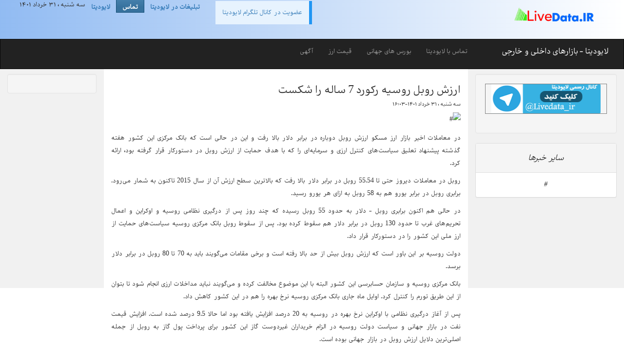

--- FILE ---
content_type: text/html
request_url: https://news.livedata.ir/n/680773.html
body_size: 5663
content:
<!DOCTYPE html>
<html lang="fa" dir="rtl">
<head>
	<meta charset="utf-8" /><meta http-equiv="X-UA-Compatible" content="IE=edge" />
<meta content="
                    در معاملات اخیر بازار ارز مسکو ارزش روبل دوباره در برابر دلار بالا رفت و این در حالی است که بانک مرکزی این کشور هفته گذشته پیشنهاد تعلیق سیاست‌های کنترل ارزی و سرمایه‌ای را‌‌‌‌‌‌‌‌‌‌‌‌‌‌‌‌‌‌‌‌‌‌‌‌‌‌‌ که با هدف حمایت از ارزش روبل در دستورکار قرار گرفته بود، ارائه کرد.  روبل در معاملات دیروز حتی تا 55.54 روبل در برابر دلا..." name="description"/>
<title>ارزش روبل روسیه رکورد 7 ساله را شکست</title>
<meta name="keywords" content="طلا ارز نفت دلار" />
    <meta name="description" content="
                    در معاملات اخیر بازار ارز مسکو ارزش روبل دوباره در برابر دلار بالا رفت و این در حالی است که بانک مرکزی این کشور هفته گذشته پیشنهاد تعلیق سیاست‌های کنترل ارزی و سرمایه‌ای را‌‌‌‌‌‌‌‌‌‌‌‌‌‌‌‌‌‌‌‌‌‌‌‌‌‌‌ که با هدف حمایت از ارزش روبل در دستورکار قرار گرفته بود، ارائه کرد.  روبل در معاملات دیروز حتی تا 55.54 روبل در برابر دلا...">
    <meta name="author" content="www.livedata.ir">
    <meta property="og:title" content="ارزش روبل روسیه رکورد 7 ساله را شکست" />
    <meta property="og:url" content="https://news.livedata.ir/n/680773.html" />
    <meta property="og:description" content="" />
	<meta property="og:image" content="" />
	<meta property="og:site_name" content="LiveData.ir-بخش خبری سایت لایودیتا" />
	<meta property="og:type" content="website" />
	<meta property="og:locale" content="fa_IR" />
	<meta name="date" content="Tue, 21 Jun 2022 11:33:27 +0000" />
	<!-- icon -->
	<link rel="apple-touch-icon" sizes="180x180" href="/apple-touch-icon.png">
<link rel="icon" type="image/png" sizes="32x32" href="/favicon-32x32.png">
<link rel="icon" type="image/png" sizes="16x16" href="/favicon-16x16.png">
<link rel="manifest" href="/manifest.json">
<link rel="mask-icon" href="/safari-pinned-tab.svg" color="#5bbad5">
<meta name="theme-color" content="#ffffff">
<!-- icon -->
    <!--[if lt IE 9]>
        <script src="js/respond.js" type="text/javascript"></script>
        <script src="js/html5shiv.js type="text/javascript""></script>
    <![endif]-->
    <!-- Favicon -->
    <link rel="shortcut icon" href="img/favicon.ico" type="image/x-icon" />
	<link rel="apple-touch-icon" href="img/apple-touch-icon.png" />
   <meta name="viewport" content="width=device-width, initial-scale=1">
  <link rel="stylesheet" href="https://maxcdn.bootstrapcdn.com/bootstrap/3.3.7/css/bootstrap.min.css">
  <script src="https://ajax.googleapis.com/ajax/libs/jquery/3.2.1/jquery.min.js"></script>
  <script src="https://maxcdn.bootstrapcdn.com/bootstrap/3.3.7/js/bootstrap.min.js"></script>
   <link href="../css/nika.css" rel="stylesheet" type="text/css">
   <!-- Global site tag (gtag.js) - Google Analytics -->
<script async src="https://www.googletagmanager.com/gtag/js?id=UA-20821230-1"></script>
<script type="text/javascript">
 
 window.dataLayer = window.dataLayer || [];
  function gtag(){dataLayer.push(arguments);}
  gtag('js', new Date());

  gtag('config', 'UA-20821230-1');
 
</script>
<script type="text/javascript">
 
 var head = document.getElementsByTagName("head")[0];
                var script = document.createElement("script");
                script.type = "text/javascript";
                script.async=1;
                script.src = "https://s1.mediaad.org/serve/livedata.ir/loader.js" ;
                head.appendChild(script); 
 
</script>  
  <style>
     .navbar {
      margin-bottom: 0;
      border-radius: 0;
    }
   
.adcol  {
min-width:225px;
}
.article p {
    line-height: 1.9;
    margin-bottom: 1rem;
    word-spacing: 1px;}
    /* Set height of the grid so .sidenav can be 100% (adjust as needed) */
    .row.content {height: 450px}
    
    /* Setgray background color and 100% height */
    .sidenav {
      padding-top: 10px;
      background-color: #f1f1f1;
      height: 100%;
    }
     div#sidead a{
	border: 1px solid gray;
    margin-bottom: 20px;
	 display: block;
	
	}
	
	div#sidead img{
	max-width:100%;
max-height:100%;
	}
     /* Set black background color, white text and some padding */
    footer {
      background-color: #555;
      color: white;
      padding: 15px;
    }
    
    /* On small screens, set height to "auto" for sidenav and grid */
    @media screen and (max-width: 767px) {
      .sidenav {
        height: auto;
        padding: 10px; 
		display:none;
      }
      .row.content {height:auto;} 
    }
	.nika{font-family:Nika;}
	#header {
	/*background:linear-gradient(rgba(85, 119, 136, 0), #4784B1 70px);*/
	background: linear-gradient(to left, rgba(255,0,0,0), #91BBF2);
	position:relative;
	padding:0;margin:0;min-height:80px}
	.article {line-height:30px;text-align: justify;margin: 10px 0 10px;}
	.article img{ max-width: 100%;
max-height: 100%;}
	 /*img {margin: 10px 0 10px;background-color: #f1f1f1;} */
	.blue {color: #fff; background-color: #1E88E5;}
	.container-fluid > .navbar-collapse, .container-fluid > .navbar-header, .container > .navbar-collapse, .container > .navbar-header {float: right;}
.navbar-brand {float:right; color:#fff;}
.navbar-inverse .navbar-brand {
    color: #fff;
}
.logo{width:180px;display:inline-block;padding:16px 21px 5px 20px}
.adl{float:left; padding:2px 30px 0 0}
.adl img{max-width:99%;height:initial}

.topmenu{list-style:none;position:relative;float:left}
.topmenu li a{text-align:center}
.topmenu{position:relative}
.topmenu li a,a{text-decoration:none;display:inline-block;}
.topmenu li a,em{font-weight:700}
.topmenu{padding:0;margin:0 20px 0 0;height:26px;background:0 0;border:0 solid #DBE2E8}
.topmenu li{vertical-align:top}
.topmenu li a,.topmenu li a b{float:left;background:0 0;display:block}
.topmenu li a{height:26px;line-height:23px;font-size:14px;padding:0 0 0 12px;margin-bottom:3px;cursor:pointer}
.topmenu li a b{white-space:nowrap;padding:3px 12px 0 0}
.topmenu li.current a{color:#fff;background:-webkit-linear-gradient(#4580ac,#37729e 15px);background:-o-linear-gradient(#4580ac,#37729e 15px);background:-moz-linear-gradient(#4580ac,#37729e 15px);background:linear-gradient(#4580ac ,#37729e 15px);border:1px double #114B73;border-top:none;cursor:default}
.topmenu li a:hover{color:#fff;background:-webkit-linear-gradient(#4580ac,#37729e 15px);background:-o-linear-gradient(#4580ac,#37729e 15px);background:-moz-linear-gradient(#4580ac,#37729e 15px);background:linear-gradient(#4580ac ,#37729e 15px)}
#hdright,.topmenu li{float:right}
.maxw{display:block;max-width:1200px;margin:auto;}
@media only screen and (max-width:850px){#Bheader{float:none; padding:2px 0px 0px 2px;text-align:center}#hdright{clear:both;float:none;width:100%}#hdright{text-align:center;padding:0}#topmenu{display:none}}
@media only screen and (max-width:400px){#logoar{padding-left:0;width:160px}}

</style></head>
<body>
<div id="header" class="nika">
	<div class="maxw">
	<div id="hdright">
		<div class="logo"><a href="//www.livedata.ir/"><img width="164" height="29" border="0" alt="لوگوی لایودیتا" src="//main.livedata.ir/img/livedatairlogo.png"></a></div>
	</div>
		
		<div id="topmenu">
			<nav>
			<ul class="topmenu"><li><a href="//main.livedata.ir/adpage.html"><b>تبلیغات در لایودیتا</b></a></li><li class="current"><a href="//main.livedata.ir/contactus.html"><b>تماس</b></a></li><li><a href="//livedata.ir/"><b>لایودیتا</b></a></li><li>
			<p>سه شنبه ، ۳۱ خرداد ۱۴۰۱</p></li>
			</ul>
			</nav>
		</div>
	<div id="Bheader" class="adl">
	<div style="margin-bottom: 15px; padding: 14px 14px;background-color: #e7f3fe;border-right: 6px solid #2196F3;">
<a target="_blank" href="https://t.me/joinchat/AAAAADvkDtGGT5cswEDhrA">عضویت در کانال تلگرام لایودیتا</a>

</div>
	<!-- <a target="_blank" href="http://main.livedata.ir/link.php?site=https://boofeh.ir/"><img src="//main.livedata.ir/img/boofehads1.gif" alt=" سایت بوفه آبمیوه اینترنتی "></a>-->
</div>
	</div>
</div>
<nav class="navbar navbar-inverse nika bg-primary text-white">
  <div class="container-fluid">
     
    <div class="navbar-header">
      <button type="button" class="navbar-toggle" data-toggle="collapse" data-target="#myNavbar">
        <span class="icon-bar"></span>
        <span class="icon-bar"></span>
        <span class="icon-bar"></span>                        
      </button>
     <p class="navbar-brand">لایودیتا - بازارهای داخلی و خارجی</p>
	 <!-- <p class="navbar-brand"><a href="#"  class="text-danger">Live</a><a href="#" class="text-primary">Data.IR</a></p>
	  <a href="//www.livedata.ir/ "><img width="164"  height="29" border="0" alt="نسخه موبایل سایت لایودیتا" src="/img/livedatairlogo.png"></a>-->
    </div>
    <div class="collapse navbar-collapse" id="myNavbar">
      <ul class="nav navbar-nav">
       <!--   <li class="active"><a href="#">لایودیتا</a></li> -->
        <li><a href="//main.livedata.ir/adpage.html">آگهی</a></li>
        <li><a href="#">قیمت ارز</a></li>
		 <li><a href="#">بورس های جهانی</a></li>
        <li><a href="//main.livedata.ir/contactus.html">تماس با لایودیتا</a></li>
      </ul>
      
	    <!-- Example login
	  <ul class="nav navbar-nav navbar-right">
        <li><a href="#"><span class="glyphicon glyphicon-log-in"></span> ورود</a></li>
		<div class="logo"><a href="http://www.livedata.ir/m/"><img width="164" height="29" border="0" alt="نسخه موبایل سایت لایودیتا" src="../images/livedatairlogo.png"></a></div>
      </ul>
	  -->
    </div>
  </div>
</nav>
  
<div class="container-fluid text-center nika">    
  <div class="row content">
   
<div class="col-sm-2 sidenav">
      <div class="well">
<div id="mediaad-yyDR"></div>
      </div>
     <!--  <div class="panel panel-default">
		<div class="panel-heading"><h4>سایر خبرها</h4></div>
		<div class="panel-body">سرفصل خبرها</div>
	   </div>-->
   </div>

  
    <div class="col-sm-7 text-left article"> 
      <h3>ارزش روبل روسیه رکورد 7 ساله را شکست</h3>
	  <h6>سه شنبه ، ۳۱ خرداد ۱۴۰۱-۱۶:۰۳</h6>
	  <img class="img-responsive" alt="#" src="" style="border-width: 0px;"/>
	  <p><div id="nt-body-ck" itemprop="articleBody" readability="87">
                    <p class="rtejustify">در معاملات اخیر بازار ارز مسکو ارزش روبل دوباره در برابر دلار بالا رفت و این در حالی است که بانک مرکزی این کشور هفته گذشته پیشنهاد تعلیق سیاست‌های کنترل ارزی و سرمایه‌ای را‌‌‌‌‌‌‌‌‌‌‌‌‌‌‌‌‌‌‌‌‌‌‌‌‌‌‌ که با هدف حمایت از ارزش روبل در دستورکار قرار گرفته بود، ارائه کرد.</p>  <p class="rtejustify">روبل در معاملات دیروز حتی تا 55.54 روبل در برابر دلار بالا رفت که بالاترین سطح ارزش آن از سال 2015 تاکنون به شمار می‌رود. برابری روبل در برابر یورو هم به 58 روبل به ازای هر یورو رسید.</p>  <p class="rtejustify">در حالی هم اکنون برابری روبل - دلار به حدود 55 روبل رسیده که چند روز پس از درگیری نظامی روسیه و اوکراین و اعمال تحریم‌های غرب تا حدود 130 روبل در برابر دلار هم سقوط کرده بود. پس از سقوط روبل بانک مرکزی روسیه سیاست‌های حمایت از ارز ملی این کشور را‌‌‌‌‌‌‌‌‌‌‌‌‌‌‌‌‌‌‌‌‌‌‌‌‌‌‌ در دستورکار قرار داد.</p>  <p class="rtejustify">دولت روسیه بر این باور است که ارزش روبل بیش از حد بالا رفته است و برخی مقامات می‌گویند باید به 70 تا 80 روبل در برابر دلار برسد.</p>  <p class="rtejustify">بانک مرکزی روسیه و سازمان حسابرسی این کشور البته با این موضوع مخالفت کرده و می‌گویند نباید مداخلات ارزی انجام شود تا بتوان از این طریق تورم را‌‌‌‌‌‌‌‌‌‌‌‌‌‌‌‌‌‌‌‌‌‌‌‌‌‌‌ کنترل کرد. اوایل ماه جاری بانک مرکزی روسیه نرخ بهره را‌‌‌‌‌‌‌‌‌‌‌‌‌‌‌‌‌‌‌‌‌‌‌‌‌‌‌ هم در این کشور کاهش داد.</p>  <p class="rtejustify">پس از آغاز درگیری نظامی با اوکراین نرخ بهره در روسیه به 20 درصد افزایش یافته بود اما حالا 9.5 درصد شده است. افزایش قیمت نفت در بازار جهانی و سیاست دولت روسیه در الزام خریداران غیردوست گاز این کشور برای پرداخت پول گاز به روبل از جمله اصلی‌ترین دلایل ارزش روبل در بازار جهانی بوده است.</p>  <p class="rtejustify"></p>
                    <span class="news-reporter"/>
                    <span class="news-approver"/>
                </div><div readability="32">
                    <div class="login-edit w-100 p-2  justify-content-between rounded d-flex text-right" dir="ltr">
                     
                        <span class="btns-edit d-flex align-items-center justify-content-start  ml-3">&#13;
                            <a class=" px-2 text-white" href="#">&#13;
                                <i class="fas fa-user-edit"/>&#13;
                            </a>&#13;
                        </span>
                        <span class="w-100 d-flex align-items-center justify-content-end">&#13;
                            <h5 class="mb-0 d-block text-right">&#13;
                               &#13;
                            </h5>&#13;
                        </span>
                    </div>
                    <p>&#13;
                        <section class="suggest-home-page d-flex justify-content-start align-items-center w-100 h-100  p-2">&#13;
                            <i class="fas fa-layer-plus ml-3"/>&#13;
                            <span class="text-right"></span>&#13;
                        </section>&#13;
                    </p>
                </div></p>
      <hr>
 </div>
     <div class="col-sm-3 sidenav">
	 <div class="well">
               <div id="sidead" style="bottom: 2px; z-index: 1000; overflow: hidden;">
			
               <!--	<a href="#" title="khavaran" target="_blank"><img width="225" height="90" alt="بورس فلزات خاوران" class="shad" src="//main.livedata.ir/ban/jalili2.gif" style="margin: 0px; border-radius: 1px;"></a>-->
<div id="mediaad-eiSl"></div>

		  <!--  <a href="http://main.livedata.ir/link.php?site=http://fec.ir/" title="فاین الکتریک" target="_blank"><img width="225" height="180" alt="فاین الکتریک" src="http://main.livedata.ir/ban/fine3.gif" style="margin: 0px; border-radius: 2px;"></a>-->
			<a href="https://telegram.me/livedata_ir" title="کانال رسمی لایودیتا" target="_blank"><img width="225" height="60" alt="کانال تلگرام لایودیتا" src="//main.livedata.ir/img/telg-s-r.gif" style="margin: 0px; border-radius: 2px;"></a>
			</div>	     

      </div>
	 <div class="panel panel-default">
  <div class="panel-heading"><h4>سایر خبرها</h4></div>
  <div class="panel-body">#</div>
</div>
	 
      <!--  <p><a href="#">Link</a></p>
	  <p><a href="#" data-toggle="tooltip" data-placement="top" title="Hooray!">Top</a></p>
      <p><a href="#">Link</a></p>
      <p><a href="#">Link</a></p>-->
	   	  
    </div>
  </div>
</div>
<footer class="container-fluid text-center nika">
<div id="mediaad-dNTF"></div>
<div id="mediaad-Hadp"></div>
  <a href="//www.livedata.ir">www.livedata.ir</a>
 </footer>
</body></html>

--- FILE ---
content_type: text/css
request_url: https://news.livedata.ir/css/nika.css
body_size: 79
content:
@font-face {
    font-family: 'Nika';
    src:url('../css/fonts/nika/Nika-Regular.woff2') format('woff2'),
    url('../css/fonts/nika/Nika-Regular.woff') format('woff'),
    url('../css/fonts/nika/Nika-Regular.ttf') format('truetype'),
	url('../css/fonts/nika/Nika-Regular.otf') format('opentype');
    font-weight: normal;
    font-style: normal;
}